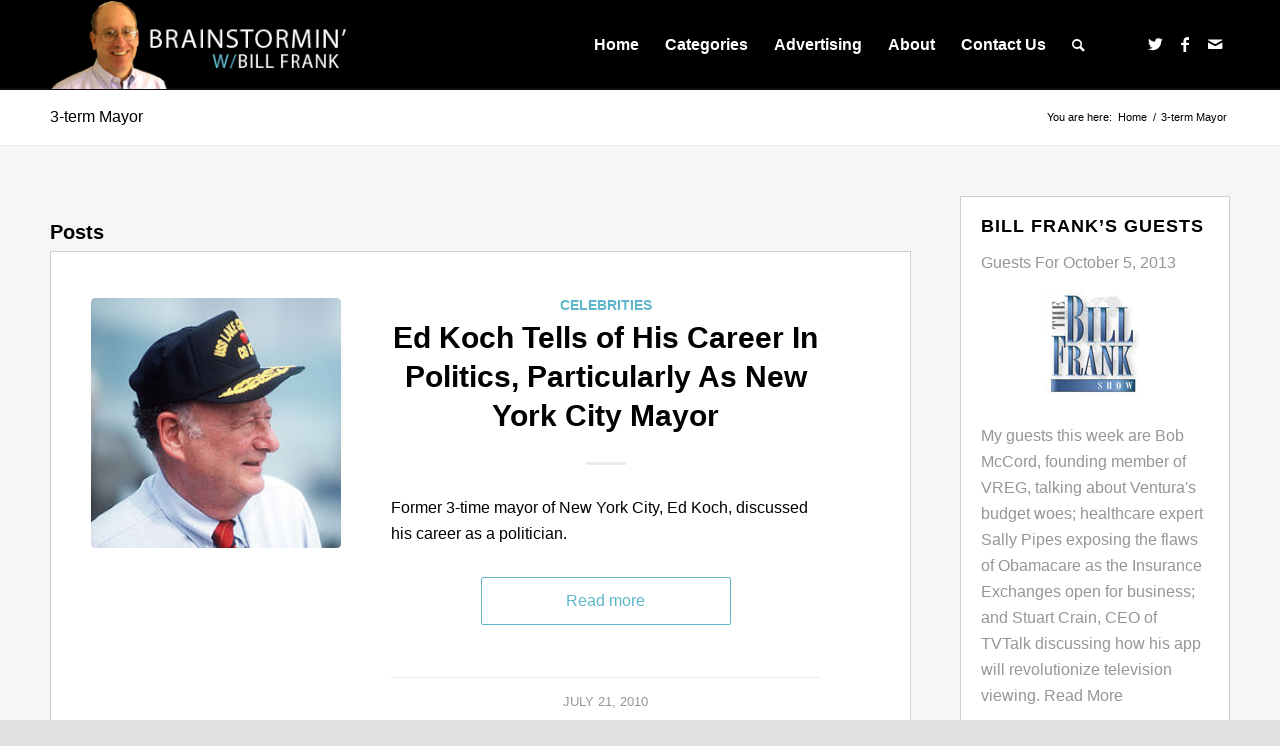

--- FILE ---
content_type: text/html; charset=UTF-8
request_url: https://brainstorminonline.com/tag/3-term-mayor/
body_size: 12414
content:
<!DOCTYPE html>
<html dir="ltr" lang="en-US" prefix="og: https://ogp.me/ns#" class="html_stretched responsive av-preloader-disabled  html_header_top html_logo_left html_main_nav_header html_menu_right html_slim html_header_sticky html_header_shrinking html_mobile_menu_phone html_header_searchicon html_content_align_center html_header_unstick_top_disabled html_header_stretch_disabled html_elegant-blog html_av-overlay-side html_av-overlay-side-classic html_av-submenu-noclone html_entry_id_314 av-cookies-no-cookie-consent av-no-preview av-default-lightbox html_text_menu_active av-mobile-menu-switch-portrait">
<head>
<meta charset="UTF-8" />


<!-- mobile setting -->
<meta name="viewport" content="width=device-width, initial-scale=1">

<!-- Scripts/CSS and wp_head hook -->
<title>3-term Mayor | Brainstormin' with Bill Frank</title>

		<!-- All in One SEO 4.5.9.2 - aioseo.com -->
		<meta name="robots" content="max-image-preview:large" />
		<link rel="canonical" href="https://brainstorminonline.com/tag/3-term-mayor/" />
		<meta name="generator" content="All in One SEO (AIOSEO) 4.5.9.2" />
		<script type="application/ld+json" class="aioseo-schema">
			{"@context":"https:\/\/schema.org","@graph":[{"@type":"BreadcrumbList","@id":"https:\/\/brainstorminonline.com\/tag\/3-term-mayor\/#breadcrumblist","itemListElement":[{"@type":"ListItem","@id":"https:\/\/brainstorminonline.com\/#listItem","position":1,"name":"Home","item":"https:\/\/brainstorminonline.com\/","nextItem":"https:\/\/brainstorminonline.com\/tag\/3-term-mayor\/#listItem"},{"@type":"ListItem","@id":"https:\/\/brainstorminonline.com\/tag\/3-term-mayor\/#listItem","position":2,"name":"3-term Mayor","previousItem":"https:\/\/brainstorminonline.com\/#listItem"}]},{"@type":"CollectionPage","@id":"https:\/\/brainstorminonline.com\/tag\/3-term-mayor\/#collectionpage","url":"https:\/\/brainstorminonline.com\/tag\/3-term-mayor\/","name":"3-term Mayor | Brainstormin' with Bill Frank","inLanguage":"en-US","isPartOf":{"@id":"https:\/\/brainstorminonline.com\/#website"},"breadcrumb":{"@id":"https:\/\/brainstorminonline.com\/tag\/3-term-mayor\/#breadcrumblist"}},{"@type":"Organization","@id":"https:\/\/brainstorminonline.com\/#organization","name":"Brainstormin' with Bill Frank","url":"https:\/\/brainstorminonline.com\/"},{"@type":"WebSite","@id":"https:\/\/brainstorminonline.com\/#website","url":"https:\/\/brainstorminonline.com\/","name":"Brainstormin Online!","description":"Radio Done Right For The 21st Century","inLanguage":"en-US","publisher":{"@id":"https:\/\/brainstorminonline.com\/#organization"}}]}
		</script>
		<!-- All in One SEO -->

<script type="text/javascript">
/* <![CDATA[ */
window._wpemojiSettings = {"baseUrl":"https:\/\/s.w.org\/images\/core\/emoji\/15.0.3\/72x72\/","ext":".png","svgUrl":"https:\/\/s.w.org\/images\/core\/emoji\/15.0.3\/svg\/","svgExt":".svg","source":{"concatemoji":"https:\/\/brainstorminonline.com\/wp-includes\/js\/wp-emoji-release.min.js?ver=6.5.7"}};
/*! This file is auto-generated */
!function(i,n){var o,s,e;function c(e){try{var t={supportTests:e,timestamp:(new Date).valueOf()};sessionStorage.setItem(o,JSON.stringify(t))}catch(e){}}function p(e,t,n){e.clearRect(0,0,e.canvas.width,e.canvas.height),e.fillText(t,0,0);var t=new Uint32Array(e.getImageData(0,0,e.canvas.width,e.canvas.height).data),r=(e.clearRect(0,0,e.canvas.width,e.canvas.height),e.fillText(n,0,0),new Uint32Array(e.getImageData(0,0,e.canvas.width,e.canvas.height).data));return t.every(function(e,t){return e===r[t]})}function u(e,t,n){switch(t){case"flag":return n(e,"\ud83c\udff3\ufe0f\u200d\u26a7\ufe0f","\ud83c\udff3\ufe0f\u200b\u26a7\ufe0f")?!1:!n(e,"\ud83c\uddfa\ud83c\uddf3","\ud83c\uddfa\u200b\ud83c\uddf3")&&!n(e,"\ud83c\udff4\udb40\udc67\udb40\udc62\udb40\udc65\udb40\udc6e\udb40\udc67\udb40\udc7f","\ud83c\udff4\u200b\udb40\udc67\u200b\udb40\udc62\u200b\udb40\udc65\u200b\udb40\udc6e\u200b\udb40\udc67\u200b\udb40\udc7f");case"emoji":return!n(e,"\ud83d\udc26\u200d\u2b1b","\ud83d\udc26\u200b\u2b1b")}return!1}function f(e,t,n){var r="undefined"!=typeof WorkerGlobalScope&&self instanceof WorkerGlobalScope?new OffscreenCanvas(300,150):i.createElement("canvas"),a=r.getContext("2d",{willReadFrequently:!0}),o=(a.textBaseline="top",a.font="600 32px Arial",{});return e.forEach(function(e){o[e]=t(a,e,n)}),o}function t(e){var t=i.createElement("script");t.src=e,t.defer=!0,i.head.appendChild(t)}"undefined"!=typeof Promise&&(o="wpEmojiSettingsSupports",s=["flag","emoji"],n.supports={everything:!0,everythingExceptFlag:!0},e=new Promise(function(e){i.addEventListener("DOMContentLoaded",e,{once:!0})}),new Promise(function(t){var n=function(){try{var e=JSON.parse(sessionStorage.getItem(o));if("object"==typeof e&&"number"==typeof e.timestamp&&(new Date).valueOf()<e.timestamp+604800&&"object"==typeof e.supportTests)return e.supportTests}catch(e){}return null}();if(!n){if("undefined"!=typeof Worker&&"undefined"!=typeof OffscreenCanvas&&"undefined"!=typeof URL&&URL.createObjectURL&&"undefined"!=typeof Blob)try{var e="postMessage("+f.toString()+"("+[JSON.stringify(s),u.toString(),p.toString()].join(",")+"));",r=new Blob([e],{type:"text/javascript"}),a=new Worker(URL.createObjectURL(r),{name:"wpTestEmojiSupports"});return void(a.onmessage=function(e){c(n=e.data),a.terminate(),t(n)})}catch(e){}c(n=f(s,u,p))}t(n)}).then(function(e){for(var t in e)n.supports[t]=e[t],n.supports.everything=n.supports.everything&&n.supports[t],"flag"!==t&&(n.supports.everythingExceptFlag=n.supports.everythingExceptFlag&&n.supports[t]);n.supports.everythingExceptFlag=n.supports.everythingExceptFlag&&!n.supports.flag,n.DOMReady=!1,n.readyCallback=function(){n.DOMReady=!0}}).then(function(){return e}).then(function(){var e;n.supports.everything||(n.readyCallback(),(e=n.source||{}).concatemoji?t(e.concatemoji):e.wpemoji&&e.twemoji&&(t(e.twemoji),t(e.wpemoji)))}))}((window,document),window._wpemojiSettings);
/* ]]> */
</script>
<style id='wp-emoji-styles-inline-css' type='text/css'>

	img.wp-smiley, img.emoji {
		display: inline !important;
		border: none !important;
		box-shadow: none !important;
		height: 1em !important;
		width: 1em !important;
		margin: 0 0.07em !important;
		vertical-align: -0.1em !important;
		background: none !important;
		padding: 0 !important;
	}
</style>
<link rel='stylesheet' id='wp-block-library-css' href='https://brainstorminonline.com/wp-includes/css/dist/block-library/style.min.css?ver=6.5.7' type='text/css' media='all' />
<style id='powerpress-player-block-style-inline-css' type='text/css'>


</style>
<style id='global-styles-inline-css' type='text/css'>
body{--wp--preset--color--black: #000000;--wp--preset--color--cyan-bluish-gray: #abb8c3;--wp--preset--color--white: #ffffff;--wp--preset--color--pale-pink: #f78da7;--wp--preset--color--vivid-red: #cf2e2e;--wp--preset--color--luminous-vivid-orange: #ff6900;--wp--preset--color--luminous-vivid-amber: #fcb900;--wp--preset--color--light-green-cyan: #7bdcb5;--wp--preset--color--vivid-green-cyan: #00d084;--wp--preset--color--pale-cyan-blue: #8ed1fc;--wp--preset--color--vivid-cyan-blue: #0693e3;--wp--preset--color--vivid-purple: #9b51e0;--wp--preset--color--metallic-red: #b02b2c;--wp--preset--color--maximum-yellow-red: #edae44;--wp--preset--color--yellow-sun: #eeee22;--wp--preset--color--palm-leaf: #83a846;--wp--preset--color--aero: #7bb0e7;--wp--preset--color--old-lavender: #745f7e;--wp--preset--color--steel-teal: #5f8789;--wp--preset--color--raspberry-pink: #d65799;--wp--preset--color--medium-turquoise: #4ecac2;--wp--preset--gradient--vivid-cyan-blue-to-vivid-purple: linear-gradient(135deg,rgba(6,147,227,1) 0%,rgb(155,81,224) 100%);--wp--preset--gradient--light-green-cyan-to-vivid-green-cyan: linear-gradient(135deg,rgb(122,220,180) 0%,rgb(0,208,130) 100%);--wp--preset--gradient--luminous-vivid-amber-to-luminous-vivid-orange: linear-gradient(135deg,rgba(252,185,0,1) 0%,rgba(255,105,0,1) 100%);--wp--preset--gradient--luminous-vivid-orange-to-vivid-red: linear-gradient(135deg,rgba(255,105,0,1) 0%,rgb(207,46,46) 100%);--wp--preset--gradient--very-light-gray-to-cyan-bluish-gray: linear-gradient(135deg,rgb(238,238,238) 0%,rgb(169,184,195) 100%);--wp--preset--gradient--cool-to-warm-spectrum: linear-gradient(135deg,rgb(74,234,220) 0%,rgb(151,120,209) 20%,rgb(207,42,186) 40%,rgb(238,44,130) 60%,rgb(251,105,98) 80%,rgb(254,248,76) 100%);--wp--preset--gradient--blush-light-purple: linear-gradient(135deg,rgb(255,206,236) 0%,rgb(152,150,240) 100%);--wp--preset--gradient--blush-bordeaux: linear-gradient(135deg,rgb(254,205,165) 0%,rgb(254,45,45) 50%,rgb(107,0,62) 100%);--wp--preset--gradient--luminous-dusk: linear-gradient(135deg,rgb(255,203,112) 0%,rgb(199,81,192) 50%,rgb(65,88,208) 100%);--wp--preset--gradient--pale-ocean: linear-gradient(135deg,rgb(255,245,203) 0%,rgb(182,227,212) 50%,rgb(51,167,181) 100%);--wp--preset--gradient--electric-grass: linear-gradient(135deg,rgb(202,248,128) 0%,rgb(113,206,126) 100%);--wp--preset--gradient--midnight: linear-gradient(135deg,rgb(2,3,129) 0%,rgb(40,116,252) 100%);--wp--preset--font-size--small: 1rem;--wp--preset--font-size--medium: 1.125rem;--wp--preset--font-size--large: 1.75rem;--wp--preset--font-size--x-large: clamp(1.75rem, 3vw, 2.25rem);--wp--preset--spacing--20: 0.44rem;--wp--preset--spacing--30: 0.67rem;--wp--preset--spacing--40: 1rem;--wp--preset--spacing--50: 1.5rem;--wp--preset--spacing--60: 2.25rem;--wp--preset--spacing--70: 3.38rem;--wp--preset--spacing--80: 5.06rem;--wp--preset--shadow--natural: 6px 6px 9px rgba(0, 0, 0, 0.2);--wp--preset--shadow--deep: 12px 12px 50px rgba(0, 0, 0, 0.4);--wp--preset--shadow--sharp: 6px 6px 0px rgba(0, 0, 0, 0.2);--wp--preset--shadow--outlined: 6px 6px 0px -3px rgba(255, 255, 255, 1), 6px 6px rgba(0, 0, 0, 1);--wp--preset--shadow--crisp: 6px 6px 0px rgba(0, 0, 0, 1);}body { margin: 0;--wp--style--global--content-size: 800px;--wp--style--global--wide-size: 1130px; }.wp-site-blocks > .alignleft { float: left; margin-right: 2em; }.wp-site-blocks > .alignright { float: right; margin-left: 2em; }.wp-site-blocks > .aligncenter { justify-content: center; margin-left: auto; margin-right: auto; }:where(.is-layout-flex){gap: 0.5em;}:where(.is-layout-grid){gap: 0.5em;}body .is-layout-flow > .alignleft{float: left;margin-inline-start: 0;margin-inline-end: 2em;}body .is-layout-flow > .alignright{float: right;margin-inline-start: 2em;margin-inline-end: 0;}body .is-layout-flow > .aligncenter{margin-left: auto !important;margin-right: auto !important;}body .is-layout-constrained > .alignleft{float: left;margin-inline-start: 0;margin-inline-end: 2em;}body .is-layout-constrained > .alignright{float: right;margin-inline-start: 2em;margin-inline-end: 0;}body .is-layout-constrained > .aligncenter{margin-left: auto !important;margin-right: auto !important;}body .is-layout-constrained > :where(:not(.alignleft):not(.alignright):not(.alignfull)){max-width: var(--wp--style--global--content-size);margin-left: auto !important;margin-right: auto !important;}body .is-layout-constrained > .alignwide{max-width: var(--wp--style--global--wide-size);}body .is-layout-flex{display: flex;}body .is-layout-flex{flex-wrap: wrap;align-items: center;}body .is-layout-flex > *{margin: 0;}body .is-layout-grid{display: grid;}body .is-layout-grid > *{margin: 0;}body{padding-top: 0px;padding-right: 0px;padding-bottom: 0px;padding-left: 0px;}a:where(:not(.wp-element-button)){text-decoration: underline;}.wp-element-button, .wp-block-button__link{background-color: #32373c;border-width: 0;color: #fff;font-family: inherit;font-size: inherit;line-height: inherit;padding: calc(0.667em + 2px) calc(1.333em + 2px);text-decoration: none;}.has-black-color{color: var(--wp--preset--color--black) !important;}.has-cyan-bluish-gray-color{color: var(--wp--preset--color--cyan-bluish-gray) !important;}.has-white-color{color: var(--wp--preset--color--white) !important;}.has-pale-pink-color{color: var(--wp--preset--color--pale-pink) !important;}.has-vivid-red-color{color: var(--wp--preset--color--vivid-red) !important;}.has-luminous-vivid-orange-color{color: var(--wp--preset--color--luminous-vivid-orange) !important;}.has-luminous-vivid-amber-color{color: var(--wp--preset--color--luminous-vivid-amber) !important;}.has-light-green-cyan-color{color: var(--wp--preset--color--light-green-cyan) !important;}.has-vivid-green-cyan-color{color: var(--wp--preset--color--vivid-green-cyan) !important;}.has-pale-cyan-blue-color{color: var(--wp--preset--color--pale-cyan-blue) !important;}.has-vivid-cyan-blue-color{color: var(--wp--preset--color--vivid-cyan-blue) !important;}.has-vivid-purple-color{color: var(--wp--preset--color--vivid-purple) !important;}.has-metallic-red-color{color: var(--wp--preset--color--metallic-red) !important;}.has-maximum-yellow-red-color{color: var(--wp--preset--color--maximum-yellow-red) !important;}.has-yellow-sun-color{color: var(--wp--preset--color--yellow-sun) !important;}.has-palm-leaf-color{color: var(--wp--preset--color--palm-leaf) !important;}.has-aero-color{color: var(--wp--preset--color--aero) !important;}.has-old-lavender-color{color: var(--wp--preset--color--old-lavender) !important;}.has-steel-teal-color{color: var(--wp--preset--color--steel-teal) !important;}.has-raspberry-pink-color{color: var(--wp--preset--color--raspberry-pink) !important;}.has-medium-turquoise-color{color: var(--wp--preset--color--medium-turquoise) !important;}.has-black-background-color{background-color: var(--wp--preset--color--black) !important;}.has-cyan-bluish-gray-background-color{background-color: var(--wp--preset--color--cyan-bluish-gray) !important;}.has-white-background-color{background-color: var(--wp--preset--color--white) !important;}.has-pale-pink-background-color{background-color: var(--wp--preset--color--pale-pink) !important;}.has-vivid-red-background-color{background-color: var(--wp--preset--color--vivid-red) !important;}.has-luminous-vivid-orange-background-color{background-color: var(--wp--preset--color--luminous-vivid-orange) !important;}.has-luminous-vivid-amber-background-color{background-color: var(--wp--preset--color--luminous-vivid-amber) !important;}.has-light-green-cyan-background-color{background-color: var(--wp--preset--color--light-green-cyan) !important;}.has-vivid-green-cyan-background-color{background-color: var(--wp--preset--color--vivid-green-cyan) !important;}.has-pale-cyan-blue-background-color{background-color: var(--wp--preset--color--pale-cyan-blue) !important;}.has-vivid-cyan-blue-background-color{background-color: var(--wp--preset--color--vivid-cyan-blue) !important;}.has-vivid-purple-background-color{background-color: var(--wp--preset--color--vivid-purple) !important;}.has-metallic-red-background-color{background-color: var(--wp--preset--color--metallic-red) !important;}.has-maximum-yellow-red-background-color{background-color: var(--wp--preset--color--maximum-yellow-red) !important;}.has-yellow-sun-background-color{background-color: var(--wp--preset--color--yellow-sun) !important;}.has-palm-leaf-background-color{background-color: var(--wp--preset--color--palm-leaf) !important;}.has-aero-background-color{background-color: var(--wp--preset--color--aero) !important;}.has-old-lavender-background-color{background-color: var(--wp--preset--color--old-lavender) !important;}.has-steel-teal-background-color{background-color: var(--wp--preset--color--steel-teal) !important;}.has-raspberry-pink-background-color{background-color: var(--wp--preset--color--raspberry-pink) !important;}.has-medium-turquoise-background-color{background-color: var(--wp--preset--color--medium-turquoise) !important;}.has-black-border-color{border-color: var(--wp--preset--color--black) !important;}.has-cyan-bluish-gray-border-color{border-color: var(--wp--preset--color--cyan-bluish-gray) !important;}.has-white-border-color{border-color: var(--wp--preset--color--white) !important;}.has-pale-pink-border-color{border-color: var(--wp--preset--color--pale-pink) !important;}.has-vivid-red-border-color{border-color: var(--wp--preset--color--vivid-red) !important;}.has-luminous-vivid-orange-border-color{border-color: var(--wp--preset--color--luminous-vivid-orange) !important;}.has-luminous-vivid-amber-border-color{border-color: var(--wp--preset--color--luminous-vivid-amber) !important;}.has-light-green-cyan-border-color{border-color: var(--wp--preset--color--light-green-cyan) !important;}.has-vivid-green-cyan-border-color{border-color: var(--wp--preset--color--vivid-green-cyan) !important;}.has-pale-cyan-blue-border-color{border-color: var(--wp--preset--color--pale-cyan-blue) !important;}.has-vivid-cyan-blue-border-color{border-color: var(--wp--preset--color--vivid-cyan-blue) !important;}.has-vivid-purple-border-color{border-color: var(--wp--preset--color--vivid-purple) !important;}.has-metallic-red-border-color{border-color: var(--wp--preset--color--metallic-red) !important;}.has-maximum-yellow-red-border-color{border-color: var(--wp--preset--color--maximum-yellow-red) !important;}.has-yellow-sun-border-color{border-color: var(--wp--preset--color--yellow-sun) !important;}.has-palm-leaf-border-color{border-color: var(--wp--preset--color--palm-leaf) !important;}.has-aero-border-color{border-color: var(--wp--preset--color--aero) !important;}.has-old-lavender-border-color{border-color: var(--wp--preset--color--old-lavender) !important;}.has-steel-teal-border-color{border-color: var(--wp--preset--color--steel-teal) !important;}.has-raspberry-pink-border-color{border-color: var(--wp--preset--color--raspberry-pink) !important;}.has-medium-turquoise-border-color{border-color: var(--wp--preset--color--medium-turquoise) !important;}.has-vivid-cyan-blue-to-vivid-purple-gradient-background{background: var(--wp--preset--gradient--vivid-cyan-blue-to-vivid-purple) !important;}.has-light-green-cyan-to-vivid-green-cyan-gradient-background{background: var(--wp--preset--gradient--light-green-cyan-to-vivid-green-cyan) !important;}.has-luminous-vivid-amber-to-luminous-vivid-orange-gradient-background{background: var(--wp--preset--gradient--luminous-vivid-amber-to-luminous-vivid-orange) !important;}.has-luminous-vivid-orange-to-vivid-red-gradient-background{background: var(--wp--preset--gradient--luminous-vivid-orange-to-vivid-red) !important;}.has-very-light-gray-to-cyan-bluish-gray-gradient-background{background: var(--wp--preset--gradient--very-light-gray-to-cyan-bluish-gray) !important;}.has-cool-to-warm-spectrum-gradient-background{background: var(--wp--preset--gradient--cool-to-warm-spectrum) !important;}.has-blush-light-purple-gradient-background{background: var(--wp--preset--gradient--blush-light-purple) !important;}.has-blush-bordeaux-gradient-background{background: var(--wp--preset--gradient--blush-bordeaux) !important;}.has-luminous-dusk-gradient-background{background: var(--wp--preset--gradient--luminous-dusk) !important;}.has-pale-ocean-gradient-background{background: var(--wp--preset--gradient--pale-ocean) !important;}.has-electric-grass-gradient-background{background: var(--wp--preset--gradient--electric-grass) !important;}.has-midnight-gradient-background{background: var(--wp--preset--gradient--midnight) !important;}.has-small-font-size{font-size: var(--wp--preset--font-size--small) !important;}.has-medium-font-size{font-size: var(--wp--preset--font-size--medium) !important;}.has-large-font-size{font-size: var(--wp--preset--font-size--large) !important;}.has-x-large-font-size{font-size: var(--wp--preset--font-size--x-large) !important;}
.wp-block-navigation a:where(:not(.wp-element-button)){color: inherit;}
:where(.wp-block-post-template.is-layout-flex){gap: 1.25em;}:where(.wp-block-post-template.is-layout-grid){gap: 1.25em;}
:where(.wp-block-columns.is-layout-flex){gap: 2em;}:where(.wp-block-columns.is-layout-grid){gap: 2em;}
.wp-block-pullquote{font-size: 1.5em;line-height: 1.6;}
</style>
<link rel='stylesheet' id='parent-style-css' href='https://brainstorminonline.com/wp-content/themes/enfold/style.css?ver=6.5.7' type='text/css' media='all' />
<link rel='stylesheet' id='child-style-css' href='https://brainstorminonline.com/wp-content/themes/Propel/style.css?ver=1.0' type='text/css' media='all' />
<link rel='stylesheet' id='avia-merged-styles-css' href='https://brainstorminonline.com/wp-content/uploads/dynamic_avia/avia-merged-styles-e93d9e132cf1686489615b87d17f8526---660cc09772deb.css' type='text/css' media='all' />
<script type="text/javascript" src="https://brainstorminonline.com/wp-includes/js/jquery/jquery.min.js?ver=3.7.1" id="jquery-core-js"></script>
<script type="text/javascript" src="https://brainstorminonline.com/wp-includes/js/jquery/jquery-migrate.min.js?ver=3.4.1" id="jquery-migrate-js"></script>
<script type="text/javascript" src="https://brainstorminonline.com/wp-content/uploads/dynamic_avia/avia-head-scripts-cd0cc06ef87436d73fc3dffb1d8af055---660cc097848fb.js" id="avia-head-scripts-js"></script>
<link rel="https://api.w.org/" href="https://brainstorminonline.com/wp-json/" /><link rel="alternate" type="application/json" href="https://brainstorminonline.com/wp-json/wp/v2/tags/275" /><link rel="EditURI" type="application/rsd+xml" title="RSD" href="https://brainstorminonline.com/xmlrpc.php?rsd" />
<meta name="generator" content="WordPress 6.5.7" />
<script type="text/javascript"><!--
function powerpress_pinw(pinw_url){window.open(pinw_url, 'PowerPressPlayer','toolbar=0,status=0,resizable=1,width=460,height=320');	return false;}
//-->
</script>
<link rel="profile" href="http://gmpg.org/xfn/11" />
<link rel="alternate" type="application/rss+xml" title="Brainstormin&#039; with Bill Frank RSS2 Feed" href="https://brainstorminonline.com/feed/" />
<link rel="pingback" href="https://brainstorminonline.com/xmlrpc.php" />
<!--[if lt IE 9]><script src="https://brainstorminonline.com/wp-content/themes/enfold/js/html5shiv.js"></script><![endif]-->


<!-- To speed up the rendering and to display the site as fast as possible to the user we include some styles and scripts for above the fold content inline -->
<script type="text/javascript">'use strict';var avia_is_mobile=!1;if(/Android|webOS|iPhone|iPad|iPod|BlackBerry|IEMobile|Opera Mini/i.test(navigator.userAgent)&&'ontouchstart' in document.documentElement){avia_is_mobile=!0;document.documentElement.className+=' avia_mobile '}
else{document.documentElement.className+=' avia_desktop '};document.documentElement.className+=' js_active ';(function(){var e=['-webkit-','-moz-','-ms-',''],n='',o=!1,a=!1;for(var t in e){if(e[t]+'transform' in document.documentElement.style){o=!0;n=e[t]+'transform'};if(e[t]+'perspective' in document.documentElement.style){a=!0}};if(o){document.documentElement.className+=' avia_transform '};if(a){document.documentElement.className+=' avia_transform3d '};if(typeof document.getElementsByClassName=='function'&&typeof document.documentElement.getBoundingClientRect=='function'&&avia_is_mobile==!1){if(n&&window.innerHeight>0){setTimeout(function(){var e=0,o={},a=0,t=document.getElementsByClassName('av-parallax'),i=window.pageYOffset||document.documentElement.scrollTop;for(e=0;e<t.length;e++){t[e].style.top='0px';o=t[e].getBoundingClientRect();a=Math.ceil((window.innerHeight+i-o.top)*0.3);t[e].style[n]='translate(0px, '+a+'px)';t[e].style.top='auto';t[e].className+=' enabled-parallax '}},50)}}})();</script><style type="text/css">
		@font-face {font-family: 'entypo-fontello'; font-weight: normal; font-style: normal; font-display: auto;
		src: url('https://brainstorminonline.com/wp-content/themes/enfold/config-templatebuilder/avia-template-builder/assets/fonts/entypo-fontello.woff2') format('woff2'),
		url('https://brainstorminonline.com/wp-content/themes/enfold/config-templatebuilder/avia-template-builder/assets/fonts/entypo-fontello.woff') format('woff'),
		url('https://brainstorminonline.com/wp-content/themes/enfold/config-templatebuilder/avia-template-builder/assets/fonts/entypo-fontello.ttf') format('truetype'),
		url('https://brainstorminonline.com/wp-content/themes/enfold/config-templatebuilder/avia-template-builder/assets/fonts/entypo-fontello.svg#entypo-fontello') format('svg'),
		url('https://brainstorminonline.com/wp-content/themes/enfold/config-templatebuilder/avia-template-builder/assets/fonts/entypo-fontello.eot'),
		url('https://brainstorminonline.com/wp-content/themes/enfold/config-templatebuilder/avia-template-builder/assets/fonts/entypo-fontello.eot?#iefix') format('embedded-opentype');
		} #top .avia-font-entypo-fontello, body .avia-font-entypo-fontello, html body [data-av_iconfont='entypo-fontello']:before{ font-family: 'entypo-fontello'; }
		</style>

<!--
Debugging Info for Theme support: 

Theme: Enfold
Version: 5.6.2
Installed: enfold
AviaFramework Version: 5.3
AviaBuilder Version: 5.3
aviaElementManager Version: 1.0.1
- - - - - - - - - - -
ChildTheme: Propel
ChildTheme Version: 1.0
ChildTheme Installed: enfold

- - - - - - - - - - -
ML:512-PU:26-PLA:12
WP:6.5.7
Compress: CSS:all theme files - JS:all theme files
Updates: enabled - token has changed and not verified
PLAu:11
-->
</head>

<body id="top" class="archive tag tag-3-term-mayor tag-275 stretched no_sidebar_border rtl_columns av-curtain-numeric avia-responsive-images-support" itemscope="itemscope" itemtype="https://schema.org/WebPage" >

	
	<div id='wrap_all'>

	
<header id='header' class='all_colors header_color dark_bg_color  av_header_top av_logo_left av_main_nav_header av_menu_right av_slim av_header_sticky av_header_shrinking av_header_stretch_disabled av_mobile_menu_phone av_header_searchicon av_header_unstick_top_disabled av_bottom_nav_disabled  av_header_border_disabled' data-av_shrink_factor='15' role="banner" itemscope="itemscope" itemtype="https://schema.org/WPHeader" >

		<div  id='header_main' class='container_wrap container_wrap_logo'>

        <div class='container av-logo-container'><div class='inner-container'><span class='logo avia-standard-logo'><a href='https://brainstorminonline.com/' class=''><img src="https://brainstorminonline.com/wp-content/uploads/2023/06/brainstormin-logo.png" srcset="https://brainstorminonline.com/wp-content/uploads/2023/06/brainstormin-logo.png 323w, https://brainstorminonline.com/wp-content/uploads/2023/06/brainstormin-logo-300x89.png 300w" sizes="(max-width: 323px) 100vw, 323px" height="100" width="300" alt='Brainstormin&#039; with Bill Frank' title='brainstormin-logo' /></a></span><nav class='main_menu' data-selectname='Select a page'  role="navigation" itemscope="itemscope" itemtype="https://schema.org/SiteNavigationElement" ><div class="avia-menu av-main-nav-wrap av_menu_icon_beside"><ul role="menu" class="menu av-main-nav" id="avia-menu"><li role="menuitem" id="menu-item-5364" class="menu-item menu-item-type-custom menu-item-object-custom menu-item-top-level menu-item-top-level-1"><a href="/" itemprop="url" tabindex="0"><span class="avia-bullet"></span><span class="avia-menu-text">Home</span><span class="avia-menu-fx"><span class="avia-arrow-wrap"><span class="avia-arrow"></span></span></span></a></li>
<li role="menuitem" id="menu-item-10488" class="menu-item menu-item-type-custom menu-item-object-custom menu-item-has-children menu-item-top-level menu-item-top-level-2"><a href="#" itemprop="url" tabindex="0"><span class="avia-bullet"></span><span class="avia-menu-text">Categories</span><span class="avia-menu-fx"><span class="avia-arrow-wrap"><span class="avia-arrow"></span></span></span></a>


<ul class="sub-menu">
	<li role="menuitem" id="menu-item-10489" class="menu-item menu-item-type-taxonomy menu-item-object-category"><a href="https://brainstorminonline.com/category/business-2/" itemprop="url" tabindex="0"><span class="avia-bullet"></span><span class="avia-menu-text">Business</span></a></li>
	<li role="menuitem" id="menu-item-10490" class="menu-item menu-item-type-taxonomy menu-item-object-category"><a href="https://brainstorminonline.com/category/celebrities-2/" itemprop="url" tabindex="0"><span class="avia-bullet"></span><span class="avia-menu-text">Celebrities</span></a></li>
	<li role="menuitem" id="menu-item-10491" class="menu-item menu-item-type-taxonomy menu-item-object-category"><a href="https://brainstorminonline.com/category/entertainment-2/" itemprop="url" tabindex="0"><span class="avia-bullet"></span><span class="avia-menu-text">Entertainment</span></a></li>
	<li role="menuitem" id="menu-item-10492" class="menu-item menu-item-type-taxonomy menu-item-object-category"><a href="https://brainstorminonline.com/category/innovation-2/" itemprop="url" tabindex="0"><span class="avia-bullet"></span><span class="avia-menu-text">Innovation</span></a></li>
	<li role="menuitem" id="menu-item-10493" class="menu-item menu-item-type-taxonomy menu-item-object-category"><a href="https://brainstorminonline.com/category/local-community-2/" itemprop="url" tabindex="0"><span class="avia-bullet"></span><span class="avia-menu-text">Local Community</span></a></li>
	<li role="menuitem" id="menu-item-10494" class="menu-item menu-item-type-taxonomy menu-item-object-category"><a href="https://brainstorminonline.com/category/miscellaneous/" itemprop="url" tabindex="0"><span class="avia-bullet"></span><span class="avia-menu-text">Miscellaneous</span></a></li>
	<li role="menuitem" id="menu-item-10495" class="menu-item menu-item-type-taxonomy menu-item-object-category"><a href="https://brainstorminonline.com/category/politics/" itemprop="url" tabindex="0"><span class="avia-bullet"></span><span class="avia-menu-text">Politics</span></a></li>
	<li role="menuitem" id="menu-item-10496" class="menu-item menu-item-type-taxonomy menu-item-object-category"><a href="https://brainstorminonline.com/category/sports-2/" itemprop="url" tabindex="0"><span class="avia-bullet"></span><span class="avia-menu-text">Sports</span></a></li>
	<li role="menuitem" id="menu-item-10497" class="menu-item menu-item-type-taxonomy menu-item-object-category"><a href="https://brainstorminonline.com/category/technology-2/" itemprop="url" tabindex="0"><span class="avia-bullet"></span><span class="avia-menu-text">Technology</span></a></li>
	<li role="menuitem" id="menu-item-10501" class="menu-item menu-item-type-taxonomy menu-item-object-category"><a href="https://brainstorminonline.com/category/upcoming-guests/" itemprop="url" tabindex="0"><span class="avia-bullet"></span><span class="avia-menu-text">Upcoming Guests</span></a></li>
</ul>
</li>
<li role="menuitem" id="menu-item-154" class="menu-item menu-item-type-post_type menu-item-object-page menu-item-has-children menu-item-top-level menu-item-top-level-3"><a href="https://brainstorminonline.com/advertising/" itemprop="url" tabindex="0"><span class="avia-bullet"></span><span class="avia-menu-text">Advertising</span><span class="avia-menu-fx"><span class="avia-arrow-wrap"><span class="avia-arrow"></span></span></span></a>


<ul class="sub-menu">
	<li role="menuitem" id="menu-item-5433" class="menu-item menu-item-type-post_type menu-item-object-page"><a href="https://brainstorminonline.com/advertising/current/" itemprop="url" tabindex="0"><span class="avia-bullet"></span><span class="avia-menu-text">Current Advertisers</span></a></li>
</ul>
</li>
<li role="menuitem" id="menu-item-10498" class="menu-item menu-item-type-post_type menu-item-object-page menu-item-top-level menu-item-top-level-4"><a href="https://brainstorminonline.com/about/" itemprop="url" tabindex="0"><span class="avia-bullet"></span><span class="avia-menu-text">About</span><span class="avia-menu-fx"><span class="avia-arrow-wrap"><span class="avia-arrow"></span></span></span></a></li>
<li role="menuitem" id="menu-item-5368" class="menu-item menu-item-type-post_type menu-item-object-page menu-item-top-level menu-item-top-level-5"><a href="https://brainstorminonline.com/contact-us/" itemprop="url" tabindex="0"><span class="avia-bullet"></span><span class="avia-menu-text">Contact Us</span><span class="avia-menu-fx"><span class="avia-arrow-wrap"><span class="avia-arrow"></span></span></span></a></li>
<li id="menu-item-search" class="noMobile menu-item menu-item-search-dropdown menu-item-avia-special" role="menuitem"><a aria-label="Search" href="?s=" rel="nofollow" data-avia-search-tooltip="

&lt;form role=&quot;search&quot; action=&quot;https://brainstorminonline.com/&quot; id=&quot;searchform&quot; method=&quot;get&quot; class=&quot;&quot;&gt;
	&lt;div&gt;
		&lt;input type=&quot;submit&quot; value=&quot;&quot; id=&quot;searchsubmit&quot; class=&quot;button avia-font-entypo-fontello&quot; /&gt;
		&lt;input type=&quot;text&quot; id=&quot;s&quot; name=&quot;s&quot; value=&quot;&quot; placeholder=&#039;Search&#039; /&gt;
			&lt;/div&gt;
&lt;/form&gt;
" aria-hidden='false' data-av_icon='' data-av_iconfont='entypo-fontello'><span class="avia_hidden_link_text">Search</span></a></li><li class="av-burger-menu-main menu-item-avia-special ">
	        			<a href="#" aria-label="Menu" aria-hidden="false">
							<span class="av-hamburger av-hamburger--spin av-js-hamburger">
								<span class="av-hamburger-box">
						          <span class="av-hamburger-inner"></span>
						          <strong>Menu</strong>
								</span>
							</span>
							<span class="avia_hidden_link_text">Menu</span>
						</a>
	        		   </li></ul></div><ul class='noLightbox social_bookmarks icon_count_3'><li class='social_bookmarks_twitter av-social-link-twitter social_icon_1'><a target="_blank" aria-label="Link to Twitter" href='https://twitter.com/wafj' aria-hidden='false' data-av_icon='' data-av_iconfont='entypo-fontello' title='Twitter' rel="noopener"><span class='avia_hidden_link_text'>Twitter</span></a></li><li class='social_bookmarks_facebook av-social-link-facebook social_icon_2'><a target="_blank" aria-label="Link to Facebook" href='https://www.facebook.com/pages/Brainstormin-with-Billy-the-Brain/121189707915879' aria-hidden='false' data-av_icon='' data-av_iconfont='entypo-fontello' title='Facebook' rel="noopener"><span class='avia_hidden_link_text'>Facebook</span></a></li><li class='social_bookmarks_mail av-social-link-mail social_icon_3'><a  aria-label="Link to Mail" href='mailto:wafj56@gmail.com' aria-hidden='false' data-av_icon='' data-av_iconfont='entypo-fontello' title='Mail'><span class='avia_hidden_link_text'>Mail</span></a></li></ul></nav></div> </div> 
		<!-- end container_wrap-->
		</div>
<div class="header_bg"></div>
<!-- end header -->
</header>

	<div id='main' class='all_colors' data-scroll-offset='88'>

	<div class='stretch_full container_wrap alternate_color light_bg_color title_container'><div class='container'><h1 class='main-title entry-title '><a href='https://brainstorminonline.com/tag/3-term-mayor/' rel='bookmark' title='Permanent Link:  3-term Mayor'  itemprop="headline" > 3-term Mayor</a></h1><div class="breadcrumb breadcrumbs avia-breadcrumbs"><div class="breadcrumb-trail" ><span class="trail-before"><span class="breadcrumb-title">You are here:</span></span> <span  itemscope="itemscope" itemtype="https://schema.org/BreadcrumbList" ><span  itemscope="itemscope" itemtype="https://schema.org/ListItem" itemprop="itemListElement" ><a itemprop="url" href="https://brainstorminonline.com" title="Brainstormin&#039; with Bill Frank" rel="home" class="trail-begin"><span itemprop="name">Home</span></a><span itemprop="position" class="hidden">1</span></span></span> <span class="sep">/</span> <span class="trail-end">3-term Mayor</span></div></div></div></div>
		<div class='container_wrap container_wrap_first main_color sidebar_right'>

			<div class='container template-blog '>

				<main class='content av-content-small alpha units'  role="main" itemprop="mainContentOfPage" itemscope="itemscope" itemtype="https://schema.org/Blog" >

					<div class="category-term-description">
											</div>

					<h3 class='post-title tag-page-post-type-title '>Posts</h3><article class="post-entry post-entry-type-standard post-entry-314 post-loop-1 post-parity-odd post-entry-last single-small with-slider post-314 post type-post status-publish format-standard has-post-thumbnail hentry category-celebrities-2 tag-3-term-mayor tag-am-1400-kkzz tag-best-guests-in-america tag-bill-frank tag-billy-the-brain tag-brainstormin-with-billy-the-brain tag-ed-koch tag-kkzz-am-1400 tag-liberal tag-liberal-with-sanity tag-mayor tag-new-york-city tag-new-york-city-mayor tag-politician tag-positive-talk-radio"  itemscope="itemscope" itemtype="https://schema.org/BlogPosting" ><div class="blog-meta"><a href='https://brainstorminonline.com/ed-koch-tells-of-his-career-as-new-york-city-mayor/' class='small-preview'  title="Ed Koch, 3-Time Mayor of New York City"   itemprop="image" itemscope="itemscope" itemtype="https://schema.org/ImageObject" ><img width="180" height="180" src="https://brainstorminonline.com/wp-content/uploads/2010/07/Ed-Koch.jpg" class="wp-image-315 avia-img-lazy-loading-315 attachment-square size-square wp-post-image" alt="" decoding="async" loading="lazy" srcset="https://brainstorminonline.com/wp-content/uploads/2010/07/Ed-Koch.jpg 225w, https://brainstorminonline.com/wp-content/uploads/2010/07/Ed-Koch-150x150.jpg 150w" sizes="(max-width: 180px) 100vw, 180px" /><span class="iconfont" aria-hidden='true' data-av_icon='' data-av_iconfont='entypo-fontello'></span></a></div><div class='entry-content-wrapper clearfix standard-content'><header class="entry-content-header"><div class="av-heading-wrapper"><span class="blog-categories minor-meta"><a href="https://brainstorminonline.com/category/celebrities-2/" rel="tag">Celebrities</a></span><h2 class='post-title entry-title '  itemprop="headline" ><a href="https://brainstorminonline.com/ed-koch-tells-of-his-career-as-new-york-city-mayor/" rel="bookmark" title="Permanent Link: Ed Koch Tells of His Career In Politics, Particularly As New York City Mayor">Ed Koch Tells of His Career In Politics, Particularly As New York City Mayor<span class="post-format-icon minor-meta"></span></a></h2></div></header><span class="av-vertical-delimiter"></span><div class="entry-content"  itemprop="text" ><p>Former 3-time mayor of New York City, Ed Koch, discussed his career as a politician. </p>
<div class="read-more-link"><a href="https://brainstorminonline.com/ed-koch-tells-of-his-career-as-new-york-city-mayor/" class="more-link">Read more<span class="more-link-arrow"></span></a></div>
</div><span class="post-meta-infos"><time class="date-container minor-meta updated"  itemprop="datePublished" datetime="2010-07-21T21:42:12-07:00" >July 21, 2010</time></span><footer class="entry-footer"></footer><div class='post_delimiter'></div></div><div class="post_author_timeline"></div><span class='hidden'>
				<span class='av-structured-data'  itemprop="image" itemscope="itemscope" itemtype="https://schema.org/ImageObject" >
						<span itemprop='url'>https://brainstorminonline.com/wp-content/uploads/2010/07/Ed-Koch.jpg</span>
						<span itemprop='height'>225</span>
						<span itemprop='width'>225</span>
				</span>
				<span class='av-structured-data'  itemprop="publisher" itemtype="https://schema.org/Organization" itemscope="itemscope" >
						<span itemprop='name'>Bill Frank</span>
						<span itemprop='logo' itemscope itemtype='https://schema.org/ImageObject'>
							<span itemprop='url'>https://brainstorminonline.com/wp-content/uploads/2023/06/brainstormin-logo.png</span>
						</span>
				</span><span class='av-structured-data'  itemprop="author" itemscope="itemscope" itemtype="https://schema.org/Person" ><span itemprop='name'>Bill Frank</span></span><span class='av-structured-data'  itemprop="datePublished" datetime="2010-07-21T21:42:12-07:00" >2010-07-21 21:42:12</span><span class='av-structured-data'  itemprop="dateModified" itemtype="https://schema.org/dateModified" >2023-06-12 19:59:17</span><span class='av-structured-data'  itemprop="mainEntityOfPage" itemtype="https://schema.org/mainEntityOfPage" ><span itemprop='name'>Ed Koch Tells of His Career In Politics, Particularly As New York City Mayor</span></span></span></article><div class='single-small'></div>
				<!--end content-->
				</main>

				<aside class='sidebar sidebar_right   alpha units'  role="complementary" itemscope="itemscope" itemtype="https://schema.org/WPSideBar" ><div class="inner_sidebar extralight-border"><section id="bcg-recent-widget-4" class="widget clearfix widget_bcg-recent-widget"><h3 class="widgettitle">Bill Frank&#8217;s Guests</h3><p>Guests For October 5, 2013</p><p style="text-align: center;"><a href="https://brainstorminonline.com/guests-for-october-5-2013/"><img src="https://brainstorminonline.com/wp-content/uploads/2013/06/Bill_Frank_Show_Small.jpg" alt="Guests For October 5, 2013" title="Guests For October 5, 2013""></a></p><p>My guests this week are Bob McCord, founding member of VREG, talking about Ventura's budget woes; healthcare expert Sally Pipes exposing the flaws of Obamacare as the Insurance Exchanges open for business; and Stuart Crain, CEO of TVTalk discussing how his app will revolutionize television viewing.  <a href="https://brainstorminonline.com/guests-for-october-5-2013/">Read More</a></p>
<h3>Other Guests</h3><ul><li><a href="https://brainstorminonline.com/guest-for-september-10-2013/">Guest for September 10, 2013</a></li><li><a href="https://brainstorminonline.com/guests-for-june-23-2013/">Guests for June 23, 2013</a></li><li><a href="https://brainstorminonline.com/guests-for-october-14-2012/">Guests for October 14, 2012</a></li></ul><span class="seperator extralight-border"></span></section><section id="categories-4" class="widget clearfix widget_categories"><h3 class="widgettitle">Categories</h3><form action="https://brainstorminonline.com" method="get"><label class="screen-reader-text" for="cat">Categories</label><select  name='cat' id='cat' class='postform'>
	<option value='-1'>Select Category</option>
	<option class="level-0" value="7631">Business</option>
	<option class="level-0" value="7633">Celebrities</option>
	<option class="level-0" value="7632">Entertainment</option>
	<option class="level-0" value="7771">Innovation</option>
	<option class="level-0" value="7635">Local Community</option>
	<option class="level-0" value="1">Misc.</option>
	<option class="level-0" value="1929">Politics</option>
	<option class="level-0" value="7634">Sports</option>
	<option class="level-0" value="7636">Technology</option>
	<option class="level-0" value="7851">Upcoming Guests</option>
</select>
</form><script type="text/javascript">
/* <![CDATA[ */

(function() {
	var dropdown = document.getElementById( "cat" );
	function onCatChange() {
		if ( dropdown.options[ dropdown.selectedIndex ].value > 0 ) {
			dropdown.parentNode.submit();
		}
	}
	dropdown.onchange = onCatChange;
})();

/* ]]> */
</script>
<span class="seperator extralight-border"></span></section><section id="archives-4" class="widget clearfix widget_archive"><h3 class="widgettitle">Show Archive</h3>		<label class="screen-reader-text" for="archives-dropdown-4">Show Archive</label>
		<select id="archives-dropdown-4" name="archive-dropdown">
			
			<option value="">Select Month</option>
				<option value='https://brainstorminonline.com/2015/06/'> June 2015 </option>
	<option value='https://brainstorminonline.com/2015/05/'> May 2015 </option>
	<option value='https://brainstorminonline.com/2015/04/'> April 2015 </option>
	<option value='https://brainstorminonline.com/2015/01/'> January 2015 </option>
	<option value='https://brainstorminonline.com/2014/12/'> December 2014 </option>
	<option value='https://brainstorminonline.com/2014/11/'> November 2014 </option>
	<option value='https://brainstorminonline.com/2014/10/'> October 2014 </option>
	<option value='https://brainstorminonline.com/2014/09/'> September 2014 </option>
	<option value='https://brainstorminonline.com/2014/06/'> June 2014 </option>
	<option value='https://brainstorminonline.com/2014/05/'> May 2014 </option>
	<option value='https://brainstorminonline.com/2014/02/'> February 2014 </option>
	<option value='https://brainstorminonline.com/2013/11/'> November 2013 </option>
	<option value='https://brainstorminonline.com/2013/10/'> October 2013 </option>
	<option value='https://brainstorminonline.com/2013/09/'> September 2013 </option>
	<option value='https://brainstorminonline.com/2013/06/'> June 2013 </option>
	<option value='https://brainstorminonline.com/2013/05/'> May 2013 </option>
	<option value='https://brainstorminonline.com/2013/04/'> April 2013 </option>
	<option value='https://brainstorminonline.com/2013/03/'> March 2013 </option>
	<option value='https://brainstorminonline.com/2013/01/'> January 2013 </option>
	<option value='https://brainstorminonline.com/2012/11/'> November 2012 </option>
	<option value='https://brainstorminonline.com/2012/10/'> October 2012 </option>
	<option value='https://brainstorminonline.com/2012/09/'> September 2012 </option>
	<option value='https://brainstorminonline.com/2012/08/'> August 2012 </option>
	<option value='https://brainstorminonline.com/2012/07/'> July 2012 </option>
	<option value='https://brainstorminonline.com/2012/06/'> June 2012 </option>
	<option value='https://brainstorminonline.com/2012/05/'> May 2012 </option>
	<option value='https://brainstorminonline.com/2012/04/'> April 2012 </option>
	<option value='https://brainstorminonline.com/2012/03/'> March 2012 </option>
	<option value='https://brainstorminonline.com/2012/02/'> February 2012 </option>
	<option value='https://brainstorminonline.com/2012/01/'> January 2012 </option>
	<option value='https://brainstorminonline.com/2011/12/'> December 2011 </option>
	<option value='https://brainstorminonline.com/2011/11/'> November 2011 </option>
	<option value='https://brainstorminonline.com/2011/10/'> October 2011 </option>
	<option value='https://brainstorminonline.com/2011/09/'> September 2011 </option>
	<option value='https://brainstorminonline.com/2011/08/'> August 2011 </option>
	<option value='https://brainstorminonline.com/2011/07/'> July 2011 </option>
	<option value='https://brainstorminonline.com/2011/06/'> June 2011 </option>
	<option value='https://brainstorminonline.com/2011/05/'> May 2011 </option>
	<option value='https://brainstorminonline.com/2011/04/'> April 2011 </option>
	<option value='https://brainstorminonline.com/2011/03/'> March 2011 </option>
	<option value='https://brainstorminonline.com/2011/02/'> February 2011 </option>
	<option value='https://brainstorminonline.com/2011/01/'> January 2011 </option>
	<option value='https://brainstorminonline.com/2010/12/'> December 2010 </option>
	<option value='https://brainstorminonline.com/2010/11/'> November 2010 </option>
	<option value='https://brainstorminonline.com/2010/10/'> October 2010 </option>
	<option value='https://brainstorminonline.com/2010/09/'> September 2010 </option>
	<option value='https://brainstorminonline.com/2010/08/'> August 2010 </option>
	<option value='https://brainstorminonline.com/2010/07/'> July 2010 </option>
	<option value='https://brainstorminonline.com/2010/06/'> June 2010 </option>
	<option value='https://brainstorminonline.com/2010/05/'> May 2010 </option>

		</select>

			<script type="text/javascript">
/* <![CDATA[ */

(function() {
	var dropdown = document.getElementById( "archives-dropdown-4" );
	function onSelectChange() {
		if ( dropdown.options[ dropdown.selectedIndex ].value !== '' ) {
			document.location.href = this.options[ this.selectedIndex ].value;
		}
	}
	dropdown.onchange = onSelectChange;
})();

/* ]]> */
</script>
<span class="seperator extralight-border"></span></section><section id="text-3" class="widget clearfix widget_text"><h3 class="widgettitle">Today&#8217;s Poll</h3>			<div class="textwidget"><a name="pd_a_8133351"></a>
<div class="CSS_Poll PDS_Poll" id="PDI_container8133351" style="display:inline-block;"></div>
<div id="PD_superContainer"></div>
<script type="text/javascript" charset="UTF-8" src="//static.polldaddy.com/p/8133351.js"></script>
<noscript><a href="https://poll.fm/8133351">Take Our Poll</a></noscript></div>
		<span class="seperator extralight-border"></span></section><section id="avia_fb_likebox-2" class="widget clearfix avia-widget-container avia_fb_likebox avia_no_block_preview"><h3 class="widgettitle">Follow us on Facebook</h3><div class='av_facebook_widget_wrap ' ><div class="fb-page" data-width="500" data-href="https://www.facebook.com/121189707915879" data-small-header="false" data-adapt-container-width="true" data-hide-cover="false" data-show-facepile="true" data-show-posts="false"><div class="fb-xfbml-parse-ignore"></div></div></div><span class="seperator extralight-border"></span></section></div></aside>
			</div><!--end container-->

		</div><!-- close default .container_wrap element -->



	
				<footer class='container_wrap socket_color' id='socket'  role="contentinfo" itemscope="itemscope" itemtype="https://schema.org/WPFooter" >
                    <div class='container'>

                        <span class='copyright'>Copyright © 2010-2026 Brainstormin Online! All rights reserved.</span>

                        <nav class='sub_menu_socket'  role="navigation" itemscope="itemscope" itemtype="https://schema.org/SiteNavigationElement" ><div class="avia3-menu"><ul role="menu" class="menu" id="avia3-menu"><li role="menuitem" id="menu-item-9853" class="menu-item menu-item-type-post_type menu-item-object-page menu-item-top-level menu-item-top-level-1"><a href="https://brainstorminonline.com/advertising/" itemprop="url" tabindex="0"><span class="avia-bullet"></span><span class="avia-menu-text">Advertise With Us</span><span class="avia-menu-fx"><span class="avia-arrow-wrap"><span class="avia-arrow"></span></span></span></a></li>
</ul></div></nav>
                    </div>

	            <!-- ####### END SOCKET CONTAINER ####### -->
				</footer>


					<!-- end main -->
		</div>

		<!-- end wrap_all --></div>

<a href='#top' title='Scroll to top' id='scroll-top-link' aria-hidden='true' data-av_icon='' data-av_iconfont='entypo-fontello'><span class="avia_hidden_link_text">Scroll to top</span></a>

<div id="fb-root"></div>


 <script type='text/javascript'>
 /* <![CDATA[ */  
var avia_framework_globals = avia_framework_globals || {};
    avia_framework_globals.frameworkUrl = 'https://brainstorminonline.com/wp-content/themes/enfold/framework/';
    avia_framework_globals.installedAt = 'https://brainstorminonline.com/wp-content/themes/enfold/';
    avia_framework_globals.ajaxurl = 'https://brainstorminonline.com/wp-admin/admin-ajax.php';
/* ]]> */ 
</script>
 
 
<script>(function(d, s, id) {
  var js, fjs = d.getElementsByTagName(s)[0];
  if (d.getElementById(id)) return;
  js = d.createElement(s); js.id = id;
  js.src = "//connect.facebook.net/en_US/sdk.js#xfbml=1&version=v2.7";
  fjs.parentNode.insertBefore(js, fjs);
}(document, "script", "facebook-jssdk"));</script><script type="text/javascript" src="https://brainstorminonline.com/wp-content/uploads/dynamic_avia/avia-footer-scripts-6e7a4af29ee431a2ccfb01f2fa20eb80---660cc097cfa95.js" id="avia-footer-scripts-js"></script>

<script type='text/javascript'>

	(function($) {

			/*	check if google analytics tracking is disabled by user setting via cookie - or user must opt in.	*/

			var analytics_code = "<!-- Google tag (gtag.js) -->\n<script async src=\"https:\/\/www.googletagmanager.com\/gtag\/js?id=G-2WHXGH51RF\"><\/script>\n<script>\n  window.dataLayer = window.dataLayer || [];\n  function gtag(){dataLayer.push(arguments);}\n  gtag('js', new Date());\n\n  gtag('config', 'G-2WHXGH51RF');\n<\/script>".replace(/\"/g, '"' );
			var html = document.getElementsByTagName('html')[0];

			$('html').on( 'avia-cookie-settings-changed', function(e)
			{
					var cookie_check = html.className.indexOf('av-cookies-needs-opt-in') >= 0 || html.className.indexOf('av-cookies-can-opt-out') >= 0;
					var allow_continue = true;
					var silent_accept_cookie = html.className.indexOf('av-cookies-user-silent-accept') >= 0;
					var script_loaded = $( 'script.google_analytics_scripts' );

					if( cookie_check && ! silent_accept_cookie )
					{
						if( ! document.cookie.match(/aviaCookieConsent/) || html.className.indexOf('av-cookies-session-refused') >= 0 )
						{
							allow_continue = false;
						}
						else
						{
							if( ! document.cookie.match(/aviaPrivacyRefuseCookiesHideBar/) )
							{
								allow_continue = false;
							}
							else if( ! document.cookie.match(/aviaPrivacyEssentialCookiesEnabled/) )
							{
								allow_continue = false;
							}
							else if( document.cookie.match(/aviaPrivacyGoogleTrackingDisabled/) )
							{
								allow_continue = false;
							}
						}
					}

					if( ! allow_continue )
					{
//						window['ga-disable-G-2WHXGH51RF'] = true;
						if( script_loaded.length > 0 )
						{
							script_loaded.remove();
						}
					}
					else
					{
						if( script_loaded.length == 0 )
						{
							$('head').append( analytics_code );
						}
					}
			});

			$('html').trigger( 'avia-cookie-settings-changed' );

	})( jQuery );

</script></body>
</html>
